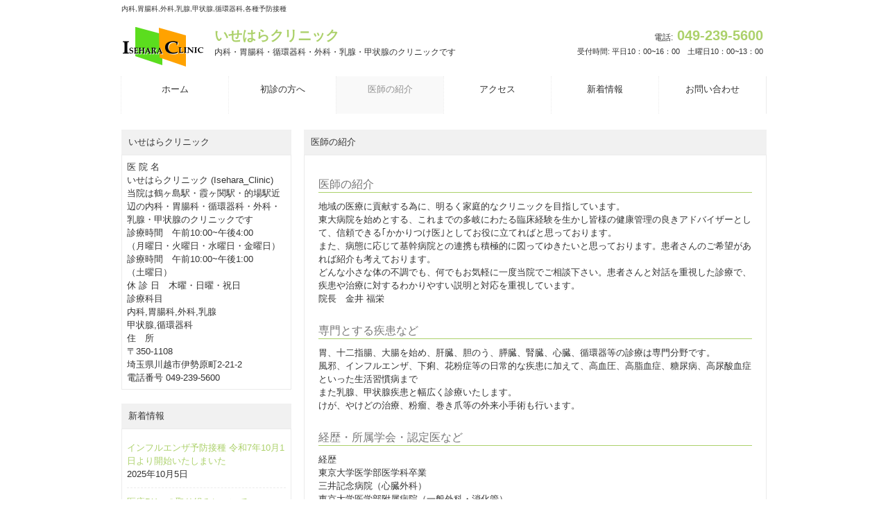

--- FILE ---
content_type: text/html; charset=UTF-8
request_url: https://isehara-clinic.com/%E5%8C%BB%E5%B8%AB%E3%81%AE%E7%B4%B9%E4%BB%8B/
body_size: 7504
content:
<!DOCTYPE html>
<html lang="ja">
<head>
<meta charset="UTF-8">
<meta name="viewport" content="width=device-width, user-scalable=yes, maximum-scale=1.0, minimum-scale=1.0">
<meta name="description" content="医師の紹介 - 内科,胃腸科,外科,乳腺,甲状腺,循環器科,各種予防接種">
<title>医師の紹介 | いせはらクリニック</title>
<link rel="profile" href="http://gmpg.org/xfn/11">
<link rel="stylesheet" type="text/css" media="all" href="https://isehara-clinic.com/wp-content/themes/tpl_011_rwd/style.css">
<link rel="pingback" href="https://isehara-clinic.com/xmlrpc.php">
<!--[if lt IE 9]>
<script src="https://isehara-clinic.com/wp-content/themes/tpl_011_rwd/js/html5.js"></script>
<script src="https://isehara-clinic.com/wp-content/themes/tpl_011_rwd/js/css3-mediaqueries.js"></script>
<![endif]-->
<meta name='robots' content='max-image-preview:large' />
<link rel='dns-prefetch' href='//www.googletagmanager.com' />
<link rel="alternate" title="oEmbed (JSON)" type="application/json+oembed" href="https://isehara-clinic.com/wp-json/oembed/1.0/embed?url=https%3A%2F%2Fisehara-clinic.com%2F%25e5%258c%25bb%25e5%25b8%25ab%25e3%2581%25ae%25e7%25b4%25b9%25e4%25bb%258b%2F" />
<link rel="alternate" title="oEmbed (XML)" type="text/xml+oembed" href="https://isehara-clinic.com/wp-json/oembed/1.0/embed?url=https%3A%2F%2Fisehara-clinic.com%2F%25e5%258c%25bb%25e5%25b8%25ab%25e3%2581%25ae%25e7%25b4%25b9%25e4%25bb%258b%2F&#038;format=xml" />
<style id='wp-img-auto-sizes-contain-inline-css' type='text/css'>
img:is([sizes=auto i],[sizes^="auto," i]){contain-intrinsic-size:3000px 1500px}
/*# sourceURL=wp-img-auto-sizes-contain-inline-css */
</style>

<style id='wp-emoji-styles-inline-css' type='text/css'>

	img.wp-smiley, img.emoji {
		display: inline !important;
		border: none !important;
		box-shadow: none !important;
		height: 1em !important;
		width: 1em !important;
		margin: 0 0.07em !important;
		vertical-align: -0.1em !important;
		background: none !important;
		padding: 0 !important;
	}
/*# sourceURL=wp-emoji-styles-inline-css */
</style>
<link rel='stylesheet' id='wp-block-library-css' href='https://isehara-clinic.com/wp-includes/css/dist/block-library/style.min.css?ver=6.9' type='text/css' media='all' />
<style id='global-styles-inline-css' type='text/css'>
:root{--wp--preset--aspect-ratio--square: 1;--wp--preset--aspect-ratio--4-3: 4/3;--wp--preset--aspect-ratio--3-4: 3/4;--wp--preset--aspect-ratio--3-2: 3/2;--wp--preset--aspect-ratio--2-3: 2/3;--wp--preset--aspect-ratio--16-9: 16/9;--wp--preset--aspect-ratio--9-16: 9/16;--wp--preset--color--black: #000000;--wp--preset--color--cyan-bluish-gray: #abb8c3;--wp--preset--color--white: #ffffff;--wp--preset--color--pale-pink: #f78da7;--wp--preset--color--vivid-red: #cf2e2e;--wp--preset--color--luminous-vivid-orange: #ff6900;--wp--preset--color--luminous-vivid-amber: #fcb900;--wp--preset--color--light-green-cyan: #7bdcb5;--wp--preset--color--vivid-green-cyan: #00d084;--wp--preset--color--pale-cyan-blue: #8ed1fc;--wp--preset--color--vivid-cyan-blue: #0693e3;--wp--preset--color--vivid-purple: #9b51e0;--wp--preset--gradient--vivid-cyan-blue-to-vivid-purple: linear-gradient(135deg,rgb(6,147,227) 0%,rgb(155,81,224) 100%);--wp--preset--gradient--light-green-cyan-to-vivid-green-cyan: linear-gradient(135deg,rgb(122,220,180) 0%,rgb(0,208,130) 100%);--wp--preset--gradient--luminous-vivid-amber-to-luminous-vivid-orange: linear-gradient(135deg,rgb(252,185,0) 0%,rgb(255,105,0) 100%);--wp--preset--gradient--luminous-vivid-orange-to-vivid-red: linear-gradient(135deg,rgb(255,105,0) 0%,rgb(207,46,46) 100%);--wp--preset--gradient--very-light-gray-to-cyan-bluish-gray: linear-gradient(135deg,rgb(238,238,238) 0%,rgb(169,184,195) 100%);--wp--preset--gradient--cool-to-warm-spectrum: linear-gradient(135deg,rgb(74,234,220) 0%,rgb(151,120,209) 20%,rgb(207,42,186) 40%,rgb(238,44,130) 60%,rgb(251,105,98) 80%,rgb(254,248,76) 100%);--wp--preset--gradient--blush-light-purple: linear-gradient(135deg,rgb(255,206,236) 0%,rgb(152,150,240) 100%);--wp--preset--gradient--blush-bordeaux: linear-gradient(135deg,rgb(254,205,165) 0%,rgb(254,45,45) 50%,rgb(107,0,62) 100%);--wp--preset--gradient--luminous-dusk: linear-gradient(135deg,rgb(255,203,112) 0%,rgb(199,81,192) 50%,rgb(65,88,208) 100%);--wp--preset--gradient--pale-ocean: linear-gradient(135deg,rgb(255,245,203) 0%,rgb(182,227,212) 50%,rgb(51,167,181) 100%);--wp--preset--gradient--electric-grass: linear-gradient(135deg,rgb(202,248,128) 0%,rgb(113,206,126) 100%);--wp--preset--gradient--midnight: linear-gradient(135deg,rgb(2,3,129) 0%,rgb(40,116,252) 100%);--wp--preset--font-size--small: 13px;--wp--preset--font-size--medium: 20px;--wp--preset--font-size--large: 36px;--wp--preset--font-size--x-large: 42px;--wp--preset--spacing--20: 0.44rem;--wp--preset--spacing--30: 0.67rem;--wp--preset--spacing--40: 1rem;--wp--preset--spacing--50: 1.5rem;--wp--preset--spacing--60: 2.25rem;--wp--preset--spacing--70: 3.38rem;--wp--preset--spacing--80: 5.06rem;--wp--preset--shadow--natural: 6px 6px 9px rgba(0, 0, 0, 0.2);--wp--preset--shadow--deep: 12px 12px 50px rgba(0, 0, 0, 0.4);--wp--preset--shadow--sharp: 6px 6px 0px rgba(0, 0, 0, 0.2);--wp--preset--shadow--outlined: 6px 6px 0px -3px rgb(255, 255, 255), 6px 6px rgb(0, 0, 0);--wp--preset--shadow--crisp: 6px 6px 0px rgb(0, 0, 0);}:where(.is-layout-flex){gap: 0.5em;}:where(.is-layout-grid){gap: 0.5em;}body .is-layout-flex{display: flex;}.is-layout-flex{flex-wrap: wrap;align-items: center;}.is-layout-flex > :is(*, div){margin: 0;}body .is-layout-grid{display: grid;}.is-layout-grid > :is(*, div){margin: 0;}:where(.wp-block-columns.is-layout-flex){gap: 2em;}:where(.wp-block-columns.is-layout-grid){gap: 2em;}:where(.wp-block-post-template.is-layout-flex){gap: 1.25em;}:where(.wp-block-post-template.is-layout-grid){gap: 1.25em;}.has-black-color{color: var(--wp--preset--color--black) !important;}.has-cyan-bluish-gray-color{color: var(--wp--preset--color--cyan-bluish-gray) !important;}.has-white-color{color: var(--wp--preset--color--white) !important;}.has-pale-pink-color{color: var(--wp--preset--color--pale-pink) !important;}.has-vivid-red-color{color: var(--wp--preset--color--vivid-red) !important;}.has-luminous-vivid-orange-color{color: var(--wp--preset--color--luminous-vivid-orange) !important;}.has-luminous-vivid-amber-color{color: var(--wp--preset--color--luminous-vivid-amber) !important;}.has-light-green-cyan-color{color: var(--wp--preset--color--light-green-cyan) !important;}.has-vivid-green-cyan-color{color: var(--wp--preset--color--vivid-green-cyan) !important;}.has-pale-cyan-blue-color{color: var(--wp--preset--color--pale-cyan-blue) !important;}.has-vivid-cyan-blue-color{color: var(--wp--preset--color--vivid-cyan-blue) !important;}.has-vivid-purple-color{color: var(--wp--preset--color--vivid-purple) !important;}.has-black-background-color{background-color: var(--wp--preset--color--black) !important;}.has-cyan-bluish-gray-background-color{background-color: var(--wp--preset--color--cyan-bluish-gray) !important;}.has-white-background-color{background-color: var(--wp--preset--color--white) !important;}.has-pale-pink-background-color{background-color: var(--wp--preset--color--pale-pink) !important;}.has-vivid-red-background-color{background-color: var(--wp--preset--color--vivid-red) !important;}.has-luminous-vivid-orange-background-color{background-color: var(--wp--preset--color--luminous-vivid-orange) !important;}.has-luminous-vivid-amber-background-color{background-color: var(--wp--preset--color--luminous-vivid-amber) !important;}.has-light-green-cyan-background-color{background-color: var(--wp--preset--color--light-green-cyan) !important;}.has-vivid-green-cyan-background-color{background-color: var(--wp--preset--color--vivid-green-cyan) !important;}.has-pale-cyan-blue-background-color{background-color: var(--wp--preset--color--pale-cyan-blue) !important;}.has-vivid-cyan-blue-background-color{background-color: var(--wp--preset--color--vivid-cyan-blue) !important;}.has-vivid-purple-background-color{background-color: var(--wp--preset--color--vivid-purple) !important;}.has-black-border-color{border-color: var(--wp--preset--color--black) !important;}.has-cyan-bluish-gray-border-color{border-color: var(--wp--preset--color--cyan-bluish-gray) !important;}.has-white-border-color{border-color: var(--wp--preset--color--white) !important;}.has-pale-pink-border-color{border-color: var(--wp--preset--color--pale-pink) !important;}.has-vivid-red-border-color{border-color: var(--wp--preset--color--vivid-red) !important;}.has-luminous-vivid-orange-border-color{border-color: var(--wp--preset--color--luminous-vivid-orange) !important;}.has-luminous-vivid-amber-border-color{border-color: var(--wp--preset--color--luminous-vivid-amber) !important;}.has-light-green-cyan-border-color{border-color: var(--wp--preset--color--light-green-cyan) !important;}.has-vivid-green-cyan-border-color{border-color: var(--wp--preset--color--vivid-green-cyan) !important;}.has-pale-cyan-blue-border-color{border-color: var(--wp--preset--color--pale-cyan-blue) !important;}.has-vivid-cyan-blue-border-color{border-color: var(--wp--preset--color--vivid-cyan-blue) !important;}.has-vivid-purple-border-color{border-color: var(--wp--preset--color--vivid-purple) !important;}.has-vivid-cyan-blue-to-vivid-purple-gradient-background{background: var(--wp--preset--gradient--vivid-cyan-blue-to-vivid-purple) !important;}.has-light-green-cyan-to-vivid-green-cyan-gradient-background{background: var(--wp--preset--gradient--light-green-cyan-to-vivid-green-cyan) !important;}.has-luminous-vivid-amber-to-luminous-vivid-orange-gradient-background{background: var(--wp--preset--gradient--luminous-vivid-amber-to-luminous-vivid-orange) !important;}.has-luminous-vivid-orange-to-vivid-red-gradient-background{background: var(--wp--preset--gradient--luminous-vivid-orange-to-vivid-red) !important;}.has-very-light-gray-to-cyan-bluish-gray-gradient-background{background: var(--wp--preset--gradient--very-light-gray-to-cyan-bluish-gray) !important;}.has-cool-to-warm-spectrum-gradient-background{background: var(--wp--preset--gradient--cool-to-warm-spectrum) !important;}.has-blush-light-purple-gradient-background{background: var(--wp--preset--gradient--blush-light-purple) !important;}.has-blush-bordeaux-gradient-background{background: var(--wp--preset--gradient--blush-bordeaux) !important;}.has-luminous-dusk-gradient-background{background: var(--wp--preset--gradient--luminous-dusk) !important;}.has-pale-ocean-gradient-background{background: var(--wp--preset--gradient--pale-ocean) !important;}.has-electric-grass-gradient-background{background: var(--wp--preset--gradient--electric-grass) !important;}.has-midnight-gradient-background{background: var(--wp--preset--gradient--midnight) !important;}.has-small-font-size{font-size: var(--wp--preset--font-size--small) !important;}.has-medium-font-size{font-size: var(--wp--preset--font-size--medium) !important;}.has-large-font-size{font-size: var(--wp--preset--font-size--large) !important;}.has-x-large-font-size{font-size: var(--wp--preset--font-size--x-large) !important;}
/*# sourceURL=global-styles-inline-css */
</style>

<style id='classic-theme-styles-inline-css' type='text/css'>
/*! This file is auto-generated */
.wp-block-button__link{color:#fff;background-color:#32373c;border-radius:9999px;box-shadow:none;text-decoration:none;padding:calc(.667em + 2px) calc(1.333em + 2px);font-size:1.125em}.wp-block-file__button{background:#32373c;color:#fff;text-decoration:none}
/*# sourceURL=/wp-includes/css/classic-themes.min.css */
</style>
<link rel="https://api.w.org/" href="https://isehara-clinic.com/wp-json/" /><link rel="alternate" title="JSON" type="application/json" href="https://isehara-clinic.com/wp-json/wp/v2/pages/17" /><link rel="EditURI" type="application/rsd+xml" title="RSD" href="https://isehara-clinic.com/xmlrpc.php?rsd" />
<link rel="canonical" href="https://isehara-clinic.com/%e5%8c%bb%e5%b8%ab%e3%81%ae%e7%b4%b9%e4%bb%8b/" />
<link rel='shortlink' href='https://isehara-clinic.com/?p=17' />
<meta name="generator" content="Site Kit by Google 1.170.0" /><link rel="icon" href="https://isehara-clinic.com/wp-content/uploads/2025/10/isehara1006.gif" sizes="32x32" />
<link rel="icon" href="https://isehara-clinic.com/wp-content/uploads/2025/10/isehara1006.gif" sizes="192x192" />
<link rel="apple-touch-icon" href="https://isehara-clinic.com/wp-content/uploads/2025/10/isehara1006.gif" />
<meta name="msapplication-TileImage" content="https://isehara-clinic.com/wp-content/uploads/2025/10/isehara1006.gif" />
<script src="https://isehara-clinic.com/wp-content/themes/tpl_011_rwd/js/jquery1.4.4.min.js"></script>
<script src="https://isehara-clinic.com/wp-content/themes/tpl_011_rwd/js/script.js"></script>
</head>
<body>

  <header id="header" role="banner">
		<h1>内科,胃腸科,外科,乳腺,甲状腺,循環器科,各種予防接種</h1>

		<div class="logo">		
  		<a href="https://isehara-clinic.com/" title="いせはらクリニック" rel="home">
				<img src="http://isehara-c.flier.jp/wordpress/wp-content/uploads/2025/10/isehara1006-1.gif" alt="いせはらクリニック">      	<p>
					いせはらクリニック          <span>内科・胃腸科・循環器科・外科・乳腺・甲状腺のクリニックです</span>        </p>
      </a>
		</div>
    <div class="info">
    	<p class="tel"><span>電話:</span> 049-239-5600</p>
    	<p class="open">受付時間: 平日10：00~16：00　土曜日10：00~13：00</p>
    </div>
	</header>

  <nav id="mainNav">
  	<div class="inner">
    	<a class="menu" id="menu"><span>MENU</span></a>
			<div class="panel">   
    	<ul><li id="menu-item-53" class="menu-item menu-item-type-post_type menu-item-object-page menu-item-home"><a href="https://isehara-clinic.com/"><strong>ホーム</strong></a></li>
<li id="menu-item-56" class="menu-item menu-item-type-post_type menu-item-object-page"><a href="https://isehara-clinic.com/%e5%88%9d%e8%a8%ba%e3%81%ae%e6%96%b9%e3%81%b8/"><strong>初診の方へ</strong></a></li>
<li id="menu-item-57" class="menu-item menu-item-type-post_type menu-item-object-page current-menu-item page_item page-item-17 current_page_item"><a href="https://isehara-clinic.com/%e5%8c%bb%e5%b8%ab%e3%81%ae%e7%b4%b9%e4%bb%8b/"><strong>医師の紹介</strong></a></li>
<li id="menu-item-54" class="menu-item menu-item-type-post_type menu-item-object-page"><a href="https://isehara-clinic.com/%e3%82%a2%e3%82%af%e3%82%bb%e3%82%b9/"><strong>アクセス</strong></a></li>
<li id="menu-item-60" class="menu-item menu-item-type-post_type menu-item-object-page"><a href="https://isehara-clinic.com/%e6%96%b0%e7%9d%80%e6%83%85%e5%a0%b1/"><strong>新着情報</strong></a></li>
<li id="menu-item-55" class="menu-item menu-item-type-post_type menu-item-object-page"><a href="https://isehara-clinic.com/%e3%81%8a%e5%95%8f%e3%81%84%e5%90%88%e3%82%8f%e3%81%9b/"><strong>お問い合わせ</strong></a></li>
</ul>    	</div>
    </div>
  </nav>
  
<div id="wrapper">
<!-- コンテンツ -->
<section id="main">
		<section id="post-17" class="content">

    <h3 class="heading">医師の紹介</h3>     
    <article class="post">
			<h3>医師の紹介</h3>
<p>地域の医療に貢献する為に、明るく家庭的なクリニックを目指しています。<br />
東大病院を始めとする、これまでの多岐にわたる臨床経験を生かし皆様の健康管理の良きアドバイザーとして、信頼できる｢かかりつけ医｣としてお役に立てればと思っております。<br />
また、病態に応じて基幹病院との連携も積極的に図ってゆきたいと思っております。患者さんのご希望があれば紹介も考えております。<br />
どんな小さな体の不調でも、何でもお気軽に一度当院でご相談下さい。患者さんと対話を重視した診療で、疾患や治療に対するわかりやすい説明と対応を重視しています。<br />
院長　金井 福栄</p>
<h3>専門とする疾患など</h3>
<p>胃、十二指腸、大腸を始め、肝臓、胆のう、膵臓、腎臓、心臓、循環器等の診療は専門分野です。<br />
風邪、インフルエンザ、下痢、花粉症等の日常的な疾患に加えて、高血圧、高脂血症、糖尿病、高尿酸血症といった生活習慣病まで<br />
また乳腺、甲状腺疾患と幅広く診療いたします。<br />
けが、やけどの治療、粉瘤、巻き爪等の外来小手術も行います。</p>
<h3>経歴・所属学会・認定医など</h3>
<p>経歴<br />
東京大学医学部医学科卒業<br />
三井記念病院（心臓外科）<br />
東京大学医学部附属病院（一般外科・消化管）<br />
小川赤十字病院<br />
埼玉医科大学総合医療センター<br />
帯津三敬病院<br />
いせはらクリニックを開設</p>
<h3>所属学会・認定医など</h3>
<p>医学博士<br />
日本外科学会専門医<br />
日本外科学会指導医<br />
日本消化器外科学会指導医<br />
埼玉医科大学総合医療センター 外科講師</p>
     
  	</article>
  </section>
	  </section>
<!-- / コンテンツ -->
<aside id="sidebar">
<section id="text-2" class="widget widget_text"><h3 class="heading"><span>いせはらクリニック</span></h3><article>			<div class="textwidget"><p>医 院 名<br />
いせはらクリニック (Isehara_Clinic)</p>
<p>当院は鶴ヶ島駅・霞ヶ関駅・的場駅近辺の内科・胃腸科・循環器科・外科・乳腺・甲状腺のクリニックです</p>
<p>診療時間　午前10:00~午後4:00<br />
（月曜日・火曜日・水曜日・金曜日）<br />
診療時間　午前10:00~午後1:00<br />
（土曜日）<br />
休 診 日　木曜・日曜・祝日</p>
<p>診療科目<br />
内科,胃腸科,外科,乳腺<br />
甲状腺,循環器科</p>
<p>住　所<br />
〒350-1108<br />
埼玉県川越市伊勢原町2-21-2<br />
電話番号 049-239-5600</p>
</div>
		</article></section>
		<section id="recent-posts-2" class="widget widget_recent_entries">
		<h3 class="heading"><span>新着情報</span></h3><article>
		<ul>
											<li>
					<a href="https://isehara-clinic.com/2025/10/05/%e3%82%a4%e3%83%b3%e3%83%95%e3%83%ab%e3%82%a8%e3%83%b3%e3%82%b6%e4%ba%88%e9%98%b2%e6%8e%a5%e7%a8%ae-%e4%bb%a4%e5%92%8c7%e5%b9%b410%e6%9c%881%e6%97%a5%e3%82%88%e3%82%8a%e9%96%8b%e5%a7%8b%e3%81%84/">インフルエンザ予防接種 令和7年10月1日より開始いたしまいた</a>
											<span class="post-date">2025年10月5日</span>
									</li>
											<li>
					<a href="https://isehara-clinic.com/2025/10/04/%e5%8c%bb%e7%99%82dx%e3%81%b8%e3%81%ae%e5%8f%96%e3%82%8a%e7%b5%84%e3%81%bf%e3%81%ab%e3%81%a4%e3%81%84%e3%81%a6/">医療DXへの取り組みについて</a>
											<span class="post-date">2025年10月4日</span>
									</li>
											<li>
					<a href="https://isehara-clinic.com/2025/10/04/%e8%a8%ba%e5%af%9f%e6%99%82%e9%96%93%e3%81%ae%e5%a4%89%e6%9b%b4%e3%81%ae%e3%81%94%e6%a1%88%e5%86%85/">診察時間の変更のご案内</a>
											<span class="post-date">2025年10月4日</span>
									</li>
											<li>
					<a href="https://isehara-clinic.com/2025/10/04/%e3%81%8a%e7%9f%a5%e3%82%89%e3%81%9b/">お知らせ</a>
											<span class="post-date">2025年10月4日</span>
									</li>
					</ul>

		</article></section></aside>
</div>

<!-- フッター -->
<footer id="footer">
  <div class="inner">
		
    <!-- 左側 -->
		<div id="info" class="grid">
	  	<!-- ロゴ -->
			<div class="logo">		
  			<a href="https://isehara-clinic.com/" title="いせはらクリニック" rel="home">
					<img src="http://isehara-c.flier.jp/wordpress/wp-content/uploads/2025/10/isehara1006-1.gif" alt="いせはらクリニック">      		<p>
						いせはらクリニック          	<span>内科・胃腸科・循環器科・外科・乳腺・甲状腺のクリニックです</span>        	</p>
      	</a>
			</div>
			<!-- / ロゴ -->
    
			<!-- 電話番号+受付時間 -->
			<div class="info">
    		<p class="tel"><span>電話:</span> 049-239-5600</p>
    		<p class="open">受付時間: 平日10：00~16：00　土曜日10：00~13：00</p>
    	</div>
			<!-- / 電話番号+受付時間 -->
		</div>  
		<!-- / 左側 -->
	
  	<!-- 右側 ナビゲーション -->
		<ul class="footnav"><li id="menu-item-65" class="menu-item menu-item-type-post_type menu-item-object-page menu-item-65"><a href="https://isehara-clinic.com/%e5%90%84%e7%a8%ae%e4%ba%88%e9%98%b2%e6%8e%a5%e7%a8%ae/">各種予防接種</a></li>
<li id="menu-item-61" class="menu-item menu-item-type-post_type menu-item-object-page menu-item-61"><a href="https://isehara-clinic.com/%e3%81%84%e3%81%9b%e3%81%af%e3%82%89%e3%82%af%e3%83%aa%e3%83%8b%e3%83%83%e3%82%af%e6%96%bd%e8%a8%ad%e7%b4%b9%e4%bb%8b/">いせはらクリニック施設紹介</a></li>
<li id="menu-item-62" class="menu-item menu-item-type-post_type menu-item-object-page menu-item-62"><a href="https://isehara-clinic.com/%e3%81%84%e3%81%9b%e3%81%af%e3%82%89%e3%82%af%e3%83%aa%e3%83%8b%e3%83%83%e3%82%af%e6%a4%9c%e6%9f%bb%e7%b4%b9%e4%bb%8b/">いせはらクリニック検査紹介</a></li>
<li id="menu-item-63" class="menu-item menu-item-type-post_type menu-item-object-page menu-item-63"><a href="https://isehara-clinic.com/%e5%80%8b%e4%ba%ba%e6%83%85%e5%a0%b1%e4%bf%9d%e8%ad%b7%e6%96%b9%e9%87%9d%e3%81%a8%e5%88%a9%e7%94%a8%e7%9b%ae%e7%9a%84%e3%81%ab%e3%81%a4%e3%81%84%e3%81%a6/">個人情報保護方針と利用目的について</a></li>
<li id="menu-item-64" class="menu-item menu-item-type-post_type menu-item-object-page menu-item-64"><a href="https://isehara-clinic.com/%e3%82%af%e3%83%aa%e3%83%8b%e3%83%83%e3%82%af%e5%b0%82%e7%94%a8%e9%a7%90%e8%bb%8a%e5%a0%b4%e3%81%ab%e3%81%a4%e3%81%84%e3%81%a6/">クリニック専用駐車場について</a></li>
</ul>
	</div>
</footer>
<!-- / footer -->

	<p id="copyright">Copyright(c) 2026 いせはらクリニック All Rights Reserved. Design by <a href="http://f-tpl.com" target="_blank" rel="nofollow">http://f-tpl.com</a></p>


<script type="speculationrules">
{"prefetch":[{"source":"document","where":{"and":[{"href_matches":"/*"},{"not":{"href_matches":["/wp-*.php","/wp-admin/*","/wp-content/uploads/*","/wp-content/*","/wp-content/plugins/*","/wp-content/themes/tpl_011_rwd/*","/*\\?(.+)"]}},{"not":{"selector_matches":"a[rel~=\"nofollow\"]"}},{"not":{"selector_matches":".no-prefetch, .no-prefetch a"}}]},"eagerness":"conservative"}]}
</script>
<script id="wp-emoji-settings" type="application/json">
{"baseUrl":"https://s.w.org/images/core/emoji/17.0.2/72x72/","ext":".png","svgUrl":"https://s.w.org/images/core/emoji/17.0.2/svg/","svgExt":".svg","source":{"concatemoji":"https://isehara-clinic.com/wp-includes/js/wp-emoji-release.min.js?ver=6.9"}}
</script>
<script type="module">
/* <![CDATA[ */
/*! This file is auto-generated */
const a=JSON.parse(document.getElementById("wp-emoji-settings").textContent),o=(window._wpemojiSettings=a,"wpEmojiSettingsSupports"),s=["flag","emoji"];function i(e){try{var t={supportTests:e,timestamp:(new Date).valueOf()};sessionStorage.setItem(o,JSON.stringify(t))}catch(e){}}function c(e,t,n){e.clearRect(0,0,e.canvas.width,e.canvas.height),e.fillText(t,0,0);t=new Uint32Array(e.getImageData(0,0,e.canvas.width,e.canvas.height).data);e.clearRect(0,0,e.canvas.width,e.canvas.height),e.fillText(n,0,0);const a=new Uint32Array(e.getImageData(0,0,e.canvas.width,e.canvas.height).data);return t.every((e,t)=>e===a[t])}function p(e,t){e.clearRect(0,0,e.canvas.width,e.canvas.height),e.fillText(t,0,0);var n=e.getImageData(16,16,1,1);for(let e=0;e<n.data.length;e++)if(0!==n.data[e])return!1;return!0}function u(e,t,n,a){switch(t){case"flag":return n(e,"\ud83c\udff3\ufe0f\u200d\u26a7\ufe0f","\ud83c\udff3\ufe0f\u200b\u26a7\ufe0f")?!1:!n(e,"\ud83c\udde8\ud83c\uddf6","\ud83c\udde8\u200b\ud83c\uddf6")&&!n(e,"\ud83c\udff4\udb40\udc67\udb40\udc62\udb40\udc65\udb40\udc6e\udb40\udc67\udb40\udc7f","\ud83c\udff4\u200b\udb40\udc67\u200b\udb40\udc62\u200b\udb40\udc65\u200b\udb40\udc6e\u200b\udb40\udc67\u200b\udb40\udc7f");case"emoji":return!a(e,"\ud83e\u1fac8")}return!1}function f(e,t,n,a){let r;const o=(r="undefined"!=typeof WorkerGlobalScope&&self instanceof WorkerGlobalScope?new OffscreenCanvas(300,150):document.createElement("canvas")).getContext("2d",{willReadFrequently:!0}),s=(o.textBaseline="top",o.font="600 32px Arial",{});return e.forEach(e=>{s[e]=t(o,e,n,a)}),s}function r(e){var t=document.createElement("script");t.src=e,t.defer=!0,document.head.appendChild(t)}a.supports={everything:!0,everythingExceptFlag:!0},new Promise(t=>{let n=function(){try{var e=JSON.parse(sessionStorage.getItem(o));if("object"==typeof e&&"number"==typeof e.timestamp&&(new Date).valueOf()<e.timestamp+604800&&"object"==typeof e.supportTests)return e.supportTests}catch(e){}return null}();if(!n){if("undefined"!=typeof Worker&&"undefined"!=typeof OffscreenCanvas&&"undefined"!=typeof URL&&URL.createObjectURL&&"undefined"!=typeof Blob)try{var e="postMessage("+f.toString()+"("+[JSON.stringify(s),u.toString(),c.toString(),p.toString()].join(",")+"));",a=new Blob([e],{type:"text/javascript"});const r=new Worker(URL.createObjectURL(a),{name:"wpTestEmojiSupports"});return void(r.onmessage=e=>{i(n=e.data),r.terminate(),t(n)})}catch(e){}i(n=f(s,u,c,p))}t(n)}).then(e=>{for(const n in e)a.supports[n]=e[n],a.supports.everything=a.supports.everything&&a.supports[n],"flag"!==n&&(a.supports.everythingExceptFlag=a.supports.everythingExceptFlag&&a.supports[n]);var t;a.supports.everythingExceptFlag=a.supports.everythingExceptFlag&&!a.supports.flag,a.supports.everything||((t=a.source||{}).concatemoji?r(t.concatemoji):t.wpemoji&&t.twemoji&&(r(t.twemoji),r(t.wpemoji)))});
//# sourceURL=https://isehara-clinic.com/wp-includes/js/wp-emoji-loader.min.js
/* ]]> */
</script>
</body>
</html>

<!-- Page cached by LiteSpeed Cache 7.7 on 2026-01-14 17:28:02 -->